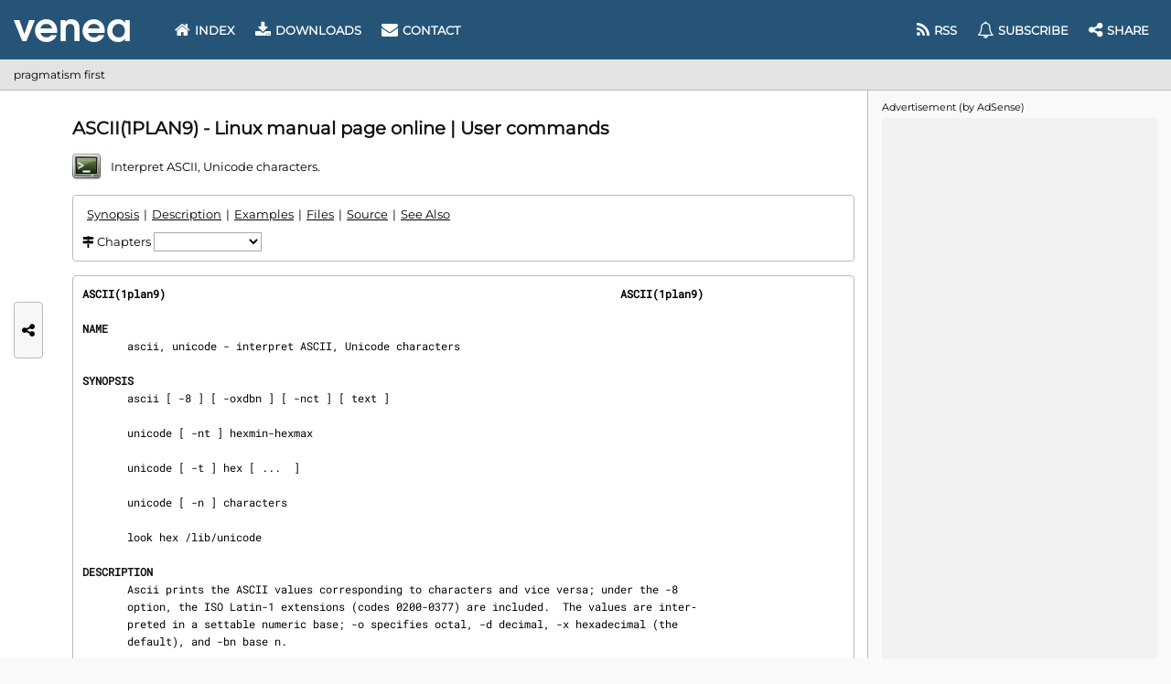

--- FILE ---
content_type: text/html; charset=UTF-8
request_url: https://www.venea.net/man/ascii(1plan9)
body_size: 2317
content:
<!DOCTYPE html>
<!-- (C) 2026 VENEA.NET -->
<html lang="en">
    <head>
        <title>ascii, unicode - manual page | interpret ASCII, Unicode …</title>
        <meta charset="UTF-8">
        <meta name="viewport" content="width=device-width, initial-scale=1.0">
        
        <meta name="description" content="ascii(1plan9) man page. … characters. Ascii prints the ASCII values corresponding to characters and vice versa; under the -8 option, the ISO Latin-1 …" />
<meta name="keywords" content="ascii, unicode, manual, page, command, man, manpage" />

        <!-- Fonts preload -->
        <link rel="preload" href="/fonts/montserrat/latin.woff2" as="font" type="font/woff2" crossorigin>
        <link rel="preload" href="/fonts/roboto-mono/latin.woff2" as="font" type="font/woff2" crossorigin>
        <link rel="preload" href="/fonts/font-awesome/webfont.woff2" as="font" type="font/woff2" crossorigin>

        <!-- CSS -->
                    <link href="/css/combo.min.css" rel="stylesheet"/>
        
        <!-- In-CSS -->
        
        <!-- JS -->
                    <script defer src="/js/webg.min.js"></script>
        
        <!-- In-JS -->
        <script  src="/js/man_page.min.js"></script>
                <!-- Icon -->
        <link rel="icon" type="image/webp" href="/store/images/man_page/manual_command.webp">

        
        
        <!-- Preconnect & JS -->
                    <link rel="preconnect" href="https://pagead2.googlesyndication.com" />
        
    </head>
        <body>

<header>
    <div id="logo">
        <div title="Index" onclick="location = '/'"></div>
    </div>
    <div id="menu-desktop">
        <nav id="menu">
            <a href="/" ><i class="fa fa-home"></i> Index</a>
            <a href="/web/downloads" ><i class="fa fa-download"></i> Downloads</a>
            <a href="/web/contact" ><i class="fa fa-envelope"></i> Contact</a>                
            <div class="space"></div>
            <a href="/web/feed"  data-title="Feed (RSS & Atom)"><i class="fa fa-rss"></i><span class="label"> RSS</span></a>
            <a href="/web/newsletter"  data-title="Subscribe"><i class="fa fa-bell-o"></i><span class="label"> Subscribe</span></a>
            <a id="any-btn-menu" data-title="Share on social media"><i class="fa fa-share-alt"></i><span class="label"> Share</span></a>
        </nav>
    </div>
    <div id="menu-btn"><i class="fa fa-bars"></i></div>    
</header>
<div id="menu-mobile"></div>
<div id="header-ray" class="ray"></div>

<section id="crumbs">
    pragmatism first
</section>
<div id="crumbs-ray" class="ray"></div>

<div id="main-ray" class="ray"></div>
<main><article id="content">
<hgroup>
    <h1>ASCII(1PLAN9) - Linux manual page online | User commands</h1>
    <p class="brief">
        <span class="icon" data-bg="/store/images/man_page/manual_command.webp"></span>
        Interpret ASCII, Unicode characters.    </p>
</hgroup>

    <nav id="man_metrics" class="form plate">
        <div id="man_metrics_index"></div>
        <div>
                            <i class="fa fa-map-signs"></i> Chapters
                <select id="man_metrics_chapters" title="Select chapter" onchange="man_chapter();">
                    <option></option>
                    <option value='name' data-capital='Name'>NAME</option><option value='synopsis' data-capital='Synopsis'>SYNOPSIS</option><option value='description' data-capital='Description'>DESCRIPTION</option><option value='examples' data-capital='Examples'>EXAMPLES</option><option value='files' data-capital='Files'>FILES</option><option value='source' data-capital='Source'>SOURCE</option><option value='see_also' data-capital='See Also'>SEE ALSO</option>                </select>
                    </div>
        <div></div>
            </nav>

    <div id="man_page">
                <div class='plate' style="position: relative;" data-n="75"><div style="position: sticky; top: 10px;display:inline-block;"><i class="fa fa-spinner fa-pulse" aria-hidden="true"></i> Loading manual page ...</div></div>
    </div>
    <script>
        new man_content().load('C+BdftSMqn3fc620ADWuubD9Eq6IvlTnntjGG3ee8R0=', 'aada2be321e9ca55');
        man_chapter_nav();
    </script>


    <aside id="man_references" style="margin-bottom: 1em;">
        <table>
            <thead>
                <tr>
                    <th>
                                                This manual
                    </th>
                    <th>
                                                Reference
                    </th>
                    <th>
                                                Other manuals
                    </th>
                </tr>
            </thead>
            <tbody>
                <tr>
                    <td rowspan="2" style="text-align: center;">
                        ascii(1plan9)                    </td>
                    <td style="text-align: center;">
                        <i class="fa fa-arrow-left"></i> referred by
                    </td>
                    <td>
                                                                    </td>
                </tr>
                <tr>
                    <td style="text-align: center;">
                        refer to <i class="fa fa-arrow-right"></i>
                    </td>
                    <td>
                        <a href='/man/look(1)' title='look - display lines beginning with a given string'>look(1)</a> | <a href='/man/tcs(1)' title='tcs - translate character sets'>tcs(1)</a>                                            </td>
                </tr>   
            </tbody>
        </table>
    </aside>


<div id="man_download" class="man_buttons">
    <button class="button" style="padding: 6px 10px;" onclick="man_download.open('ascii(1plan9)');" title="Download ascii(1plan9) man page as raw text file (80 columns)">
        <i class="fa fa-download"></i>
        Download ascii(1plan9).txt | manual plain text file
    </button>
</div>

<script>
    man_download.outline();
</script>

<div id="man_downloading" class="plate" style="display:none;">
    <p><i class="fa fa-spinner fa-pulse" aria-hidden="true"></i> Downloading man page ...
</div>

<div id="man_downloading_ag" class="ag_line" style="display:none;"></div>

<div class="man_buttons">
    <a class="button" title="Search & browse manuals Index" href="/web/man_page">
        <i class="fa fa-search"></i>
        Find manuals
    </a>
                <div style="flex-grow: 1;"></div>
    <a class="button"   href="#">
        <i class="fa fa-arrow-up"></i>
        Go top
    </a>    
</div>

</article></main>

<section id="ag-bar"></section>
<div id="ag-bar-ray" class="ray"></div>

<footer>
    <p>
        Copyright &copy; 2026 VENEA.NET. All Rights Reserved.
        <a href="/web/terms-of-use">Terms of Use</a> |
        <a href="javascript:ar.msg();" title="Managed by Google. Complies with IAB TCF.">Privacy and cookie settings</a> |
        <a href="/web/contact" title="Contact"><i class="fa fa-envelope"></i></a> |
        <a href="/web/feed" title="Feed (RSS & Atom)"><i class="fa fa-rss"></i></a> |
        <a href="/web/newsletter" title="Subscribe"><i class="fa fa-bell-o"></i></a> |
        <a id="any-btn-footer" title="Share this page" ><i class="fa fa-share-alt"></i></a>
    </p>
</footer>
<div id="footer-ray" class="ray"></div>

<div id="any-side">
    <div id="any-btn-side" title="Share this page on social media">
        <i class="fa fa-share-alt"></i>
    </div>
</div>

<div id="tack">
    <section id="ag-tack"></section>
    <div id="any-tack">
        <div id="any-btn-tack" title="Share">
            <i class="fa fa-share-alt"></i>
        </div>
    </div>
</div>
<div id="tack-ray" class="ray"></div>

</body>
</html>

--- FILE ---
content_type: text/html; charset=UTF-8
request_url: https://www.venea.net/man/api(0)
body_size: 1259
content:
<strong>ASCII(1plan9)                                                                       ASCII(1plan9)</strong>

<section><h2 id="man_chapter_name">NAME</h2>
       ascii, unicode - interpret ASCII, Unicode characters

</section><section><h2 id="man_chapter_synopsis">SYNOPSIS</h2>
       ascii [ -8 ] [ -oxdbn ] [ -nct ] [ text ]

       unicode [ -nt ] hexmin-hexmax

       unicode [ -t ] hex [ ...  ]

       unicode [ -n ] characters

       look hex /lib/unicode

</section><section><h2 id="man_chapter_description">DESCRIPTION</h2>
       Ascii prints the ASCII values corresponding to characters and vice versa; under the -8
       option, the ISO Latin-1 extensions (codes 0200-0377) are included.  The values are inter‐
       preted in a settable numeric base; -o specifies octal, -d decimal, -x hexadecimal (the
       default), and -bn base n.

       With no arguments, ascii prints a table of the character set in the specified base.  Char‐
       acters of text are converted to their ASCII values, one per line. If, however, the first
       text argument is a valid number in the specified base, conversion goes the opposite way.
       Control characters are printed as two- or three-character mnemonics.  Other options are:

       -n     Force numeric output.

       -c     Force character output.

       -t     Convert from numbers to running text; do not interpret control characters or insert
              newlines.

       Unicode is similar; it converts between UTF and character values from the Unicode Standard
       (see utf(7)).  If given a range of hexadecimal numbers, unicode prints a table of the
       specified Unicode characters — their values and UTF representations.  Otherwise it trans‐
       lates from UTF to numeric value or vice versa, depending on the appearance of the supplied
       text; the -n option forces numeric output to avoid ambiguity with numeric characters.  If
       converting to UTF , the characters are printed one per line unless the -t flag is set, in
       which case the output is a single string containing only the specified characters.  Unlike
       ascii, unicode treats no characters specially.

       The output of ascii and unicode may be unhelpful if the characters printed are not avail‐
       able in the current font.

       The file /lib/unicode contains a table of characters and descriptions, sorted in hexadeci‐
       mal order, suitable for <a href='/man/look(1)' title='look - display lines beginning with a given string'>look(1)</a> on the lower case hex values of characters.

</section><section><h2 id="man_chapter_examples">EXAMPLES</h2>
       ascii -d
              Print the ASCII table base 10.

       unicode p
              Print the hex value of `p'.

       unicode 2200-22f1
              Print a table of miscellaneous mathematical symbols.

       look 039 /lib/unicode
              See the start of the Greek alphabet's encoding in the Unicode Standard.

</section><section><h2 id="man_chapter_files">FILES</h2>
       /lib/unicode
              table of characters and descriptions.

</section><section><h2 id="man_chapter_source">SOURCE</h2>
       /src/cmd/ascii.c
       /src/cmd/unicode.c

</section><section><h2 id="man_chapter_see_also">SEE ALSO</h2>
       <a href='/man/look(1)' title='look - display lines beginning with a given string'>look(1)</a>, <a href='/man/tcs(1)' title='tcs - translate character sets'>tcs(1)</a>, utf(7), font(7)</section>

<strong>                                                                                    ASCII(1plan9)</strong>

--- FILE ---
content_type: text/html; charset=utf-8
request_url: https://www.google.com/recaptcha/api2/aframe
body_size: 267
content:
<!DOCTYPE HTML><html><head><meta http-equiv="content-type" content="text/html; charset=UTF-8"></head><body><script nonce="_knk5FRNNRWcyt6hhewLNw">/** Anti-fraud and anti-abuse applications only. See google.com/recaptcha */ try{var clients={'sodar':'https://pagead2.googlesyndication.com/pagead/sodar?'};window.addEventListener("message",function(a){try{if(a.source===window.parent){var b=JSON.parse(a.data);var c=clients[b['id']];if(c){var d=document.createElement('img');d.src=c+b['params']+'&rc='+(localStorage.getItem("rc::a")?sessionStorage.getItem("rc::b"):"");window.document.body.appendChild(d);sessionStorage.setItem("rc::e",parseInt(sessionStorage.getItem("rc::e")||0)+1);localStorage.setItem("rc::h",'1769579457898');}}}catch(b){}});window.parent.postMessage("_grecaptcha_ready", "*");}catch(b){}</script></body></html>